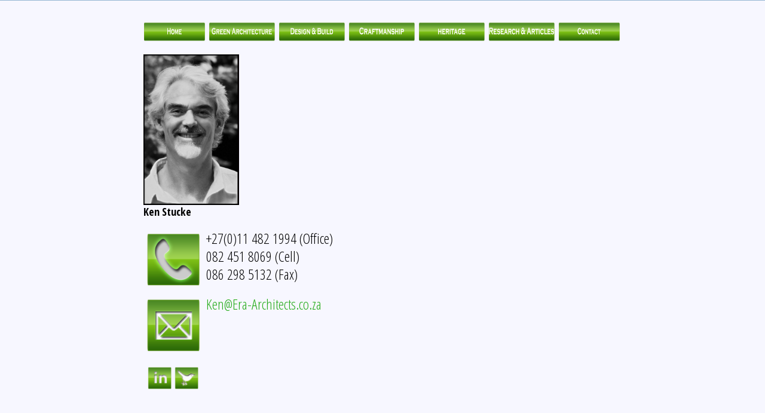

--- FILE ---
content_type: text/html
request_url: http://www.era-architects.co.za/contact.html
body_size: 7392
content:
<!DOCTYPE html>
<html class="no-js" lang="en">
<head>
	<meta content="charset=utf-8">
	<title>Environment Response Architecture</title>
	<meta name="viewport" content="width=device-width; initial-scale=1.0; maximum-scale=1.0; user-scalable=0;">
	<link href='http://fonts.googleapis.com/css?family=Open+Sans+Condensed:300,700' rel='stylesheet' type='text/css'>
  <!-- Syntax Highlighter -->
	<link href="css/shCore.css" rel="stylesheet" type="text/css" />
  <link href="css/shThemeDefault.css" rel="stylesheet" type="text/css" />
  <!-- Demo CSS -->
	<link rel="stylesheet" href="css/main.css" type="text/css" media="screen" />
	<link rel="stylesheet" href="flexslider.css" type="text/css" media="screen" />
	
		<script type="text/javascript">
<!--
function MM_swapImgRestore() { //v3.0
  var i,x,a=document.MM_sr; for(i=0;a&&i<a.length&&(x=a[i])&&x.oSrc;i++) x.src=x.oSrc;
}
function MM_preloadImages() { //v3.0
  var d=document; if(d.images){ if(!d.MM_p) d.MM_p=new Array();
    var i,j=d.MM_p.length,a=MM_preloadImages.arguments; for(i=0; i<a.length; i++)
    if (a[i].indexOf("#")!=0){ d.MM_p[j]=new Image; d.MM_p[j++].src=a[i];}}
}

function MM_findObj(n, d) { //v4.01
  var p,i,x;  if(!d) d=document; if((p=n.indexOf("?"))>0&&parent.frames.length) {
    d=parent.frames[n.substring(p+1)].document; n=n.substring(0,p);}
  if(!(x=d[n])&&d.all) x=d.all[n]; for (i=0;!x&&i<d.forms.length;i++) x=d.forms[i][n];
  for(i=0;!x&&d.layers&&i<d.layers.length;i++) x=MM_findObj(n,d.layers[i].document);
  if(!x && d.getElementById) x=d.getElementById(n); return x;
}

function MM_swapImage() { //v3.0
  var i,j=0,x,a=MM_swapImage.arguments; document.MM_sr=new Array; for(i=0;i<(a.length-2);i+=3)
   if ((x=MM_findObj(a[i]))!=null){document.MM_sr[j++]=x; if(!x.oSrc) x.oSrc=x.src; x.src=a[i+2];}
}
// Comma separated list of images to rotate 
var imgs = new Array('images/home/home_db.jpg','images/home/home_ca.jpg','images/home/home_tr.jpg','images/home/home_craft.jpg');
// delay in milliseconds between image swaps 1000 = 1 second 
var delay = 7000;
var counter = 0;

function preloadImgs(){
  for(var i=0;i<imgs.length;i++){
    MM_preloadImages(imgs[i]);
  }
}

function randomImages(){
  if(counter == (imgs.length)){
    counter = 0;
  }
  MM_swapImage('rotator', '', imgs[counter++]);
  setTimeout('randomImages()', delay);
}
//-->
</script>
    <!-- Modernizr -->
    <script src="js/modernizr.js"></script>
  
</head>
<body class="loading">  
  <div id="container" class="cf">

	<div id="main" role="main">
	 <section>
	<!-- buttons -->
         <a href="index.html" onMouseOut="MM_swapImgRestore()" onMouseOver="MM_swapImage('home','','images/MenuButtons/menu_home_g.png',1)"><img src="images/MenuButtons/menu_home.png" alt="home" name="home" width="13%" height="34" border="0.5"></a>
         <a href="greenarch.html" onMouseOut="MM_swapImgRestore()" onMouseOver="MM_swapImage('green','','images/MenuButtons/greenarchitecture_g.png',1)"><img src="images/MenuButtons/greenarchitecture.png" alt="green" name="green" width="14%" height="34" border="0"></a>
         <a href="designbuild.html" onMouseOut="MM_swapImgRestore()" onMouseOver="MM_swapImage('db_button','','images/MenuButtons/menu_db_g.png',1)"><img src="images/MenuButtons/menu_db.png" alt="Design & Build" name="db_button" width="14%" height="34" border="0"></a>
         <a href="craft.html" onMouseOut="MM_swapImgRestore()" onMouseOver="MM_swapImage('menu_cr','','images/MenuButtons/menu_cr_g.png',1)"><img src="images/MenuButtons/menu_cr.png" alt="Craftmanship" name="menu_cr" width="14%" height="34" border="0"></a>
         <a href="heritage.html" onMouseOut="MM_swapImgRestore()" onMouseOver="MM_swapImage('menu_articles','','images/MenuButtons/menu_articles_g.png',1)"><img src="images/MenuButtons/menu_articles.png" alt="articles" name="menu_articles" width="14%" height="34" border="0"></a>
         <a href="teachresearch.html" onMouseOut="MM_swapImgRestore()" onMouseOver="MM_swapImage('menu_tr','','images/MenuButtons/menu_tr_g.png',1)"><img src="images/MenuButtons/menu_tr.png" alt="Teaching & Research" name="menu_tr" width="14%" height="34" border="0"></a>
         <a href="contact.html" onMouseOut="MM_swapImgRestore()" onMouseOver="MM_swapImage('menu_contact','','images/MenuButtons/menu_contact_g.png',1)"><img src="images/MenuButtons/menu_contact.png" alt="Contact" name="menu_contact" width="13%" height="34" border="0"></a>

     </section>
	<section>
		<p>&nbsp;</p>
		<img src="images/contact/pic.jpg" width="20%" >
		<p><strong>Ken Stucke</strong></p>
		<p>&nbsp;</p>
	</section>
    <section>
        <h1>
        <img src="images/contact/phone.png" width="100" height="100" style="float:left;margin:0 5px 0 0;">
                +27(0)11 482 1994 (Office)<br>
                082 451 8069 (Cell)<br>
                086 298 5132 (Fax)

        </h1>
        <br clear="all">
        <h1>
            <a href="mailto:ken@era-architects.co.za"><img src="images/contact/email.png" width="100" height="100" style="float:left;margin:0 5px 0 0;"></a>
            <a href="mailto:ken@era-architects.co.za">  Ken@Era-Architects.co.za</a>
        </h1>
        <br clear="all">
        <a href="http://www.linkedin.com/in/kenstucke" target="_blank"><img src="images/contact/linkedIn.png" width="40"  style="float:left;margin:20px 5px 0 7px;"></a>
        <a href="https://twitter.com/KenStucke" target="_blank"> <img src="images/contact/twitter.png" width="40"  style="float:left;margin:20px 5px 0 0;"></a>
        <!-- za.linkedin.com/in/kenstucke -->
        <!--  https://twitter.com/KenStucke -->
            </section>



     
   
    </div>
  
  </div>
  <div align="center" class="fineprint">
		  <p>&nbsp;</p>
		  <p><span class="footer">
		  <a href="mailto:ken@era-architects.co.za" class="footer">Environment Response Architecture cc</a>: green architecture specialists <br> 3 Garrett Rd, Parktown, Gauteng, South Africa, 2193: +27 (0)11 482 1994<br>
		    Copyright&copy; 2008 ERA-Architects.</span></p>
			<p>&nbsp;</p>
	</div>
  <!-- jQuery -->
  <script src="http://ajax.googleapis.com/ajax/libs/jquery/1/jquery.min.js"></script>
  <script>window.jQuery || document.write('<script src="js/libs/jquery-1.7.min.js">\x3C/script>')</script>
  
  <!-- FlexSlider -->
  <script defer src="jquery.flexslider.js"></script>
  
  <script type="text/javascript">
    $(function(){
      SyntaxHighlighter.all();
    });
    $(window).load(function(){
      $('#carousel').flexslider({
        animation: "slide",
        controlNav: false,
        animationLoop: false,
        slideshow: false,
        itemWidth: 210,
        itemMargin: 5,
        asNavFor: '#slider'
      });
      
      $('#slider').flexslider({
        animation: "slide",
        controlNav: false,
        animationLoop: false,
        slideshow: false,
        sync: "#carousel",
        start: function(slider){
          $('body').removeClass('loading');
        }
      });
    });
  </script>


  <!-- Syntax Highlighter -->
  <script type="text/javascript" src="js/shCore.js"></script>
  <script type="text/javascript" src="js/shBrushXml.js"></script>
  <script type="text/javascript" src="js/shBrushJScript.js"></script>
  
  <!-- Optional FlexSlider Additions -->
  <script src="js/jquery.easing.js"></script>
  <script src="js/jquery.mousewheel.js"></script>
  <script defer src="js/demo.js"></script>
  
</body>
</html>

--- FILE ---
content_type: text/css
request_url: http://www.era-architects.co.za/css/main.css
body_size: 14162
content:
/* Reset Styles
***********************/
html, body, div, span, applet, object, iframe,h1, h2, h3, h4, h5, h6, p, blockquote, pre,a, abbr, acronym, address, big, cite, code,del, dfn, em, img, ins, kbd, q, s, samp,small, strike, strong, sub, sup, tt, var,b, u, i, center,dl, dt, dd, ol, ul, li,fieldset, form, label, legend,table, caption, tbody, tfoot, thead, tr, th, td,article, aside, canvas, details, embed,figure, figcaption, footer, header, hgroup,menu, nav, output, ruby, section, summary,time, mark, audio, video {
	margin: 0;
	padding: 0;
	border: 0;
	font-size: 100%;
	font: inherit;
	vertical-align: baseline;
}
/* HTML5 display-role reset for older browsers */
article, aside, details, figcaption, figure,footer, header, hgroup, menu, nav, section {display: block;}
body {line-height: 1;}
ol, ul {list-style: none;}
blockquote, q demo
blockquote:before, blockquote:after,q:before, q:after {content: ''; content: none;}
table {border-collapse: collapse; border-spacing: 0;}
strong {font-weight: bold;}
em {font-style: italic;}


/*
 * MyFonts Webfont Build ID 1114443, 2011-09-02T06:08:04-0400 - REGULAR
 * MyFonts Webfont Build ID 1118460, 2011-09-05T07:13:16-0400 - MEDIUM
 * MyFonts Webfont Build ID 825795, 2011-05-26T03:42:08-0400 - SEMIBOLD
 *
 * The fonts listed in this notice are subject to the End User License
 * Agreement(s) entered into by the website owner. All other parties are 
 * explicitly restricted from using the Licensed Webfonts(s).
 * 
 * You may obtain a valid license at the URLs below
 *
 * License: http://www.myfonts.com/viewlicense?type=web&buildid=1114443 - REGULAR
 * License: http://www.myfonts.com/viewlicense?type=web&buildid=1118460 - MEDIUM
 * License: http://www.myfonts.com/viewlicense?1056 - SEMIBOLD
 * 
 * Webfont: Geogrotesque SemiBold
 * URL: http://new.myfonts.com/fonts/emtype/geogrotesque/semibold/
 * Foundry: Emtype Foundry
 * Copyright: Copyright Â© 2009 by Eduardo Manso. All rights reserved.
 * Licensed pageviews: 10,000,000/month
 * 
 * Â© 2011 Bitstream Inc
*/

/* GEO - Semibold */
@font-face {font-family: 'Geogrotesque-SemiBold';src: url('../fonts/webfonts/geo-semibold/eot/style_169898.eot');src: url('../fonts/webfonts/geo-semibold/eot/style_169898.eot?#iefix') format('embedded-opentype'),url('../fonts/webfonts/geo-semibold/woff/style_169898.woff') format('woff'),url('../fonts/webfonts/geo-semibold/ttf/style_169898.ttf') format('truetype'),url('../fonts/webfonts/geo-semibold/svg/style_169898.svg#Geogrotesque-SemiBold') format('svg');}

/* GEO - Medium */
@font-face {font-family: 'Geogrotesque-Medium';src: url('../fonts/webfonts/geo-medium/eot/1110FC_0.eot');src: url('../fonts/webfonts/geo-medium/eot/1110FC_0.eot?#iefix') format('embedded-opentype'),url('../fonts/webfonts/geo-medium/woff/1110FC_0.woff') format('woff'),url('../fonts/webfonts/geo-medium/ttf/1110FC_0.ttf') format('truetype'),url('webfonts/1110FC_0.svg#wf') format('svg');}

/* GEO - Regular */
 @font-face {font-family: 'Geogrotesque-Regular';src: url('../fonts/webfonts/geo-regular/eot/11014B_0.eot');src: url('../fonts/webfonts/geo-regular/eot/11014B_0.eot?#iefix') format('embedded-opentype'),url('../fonts/webfonts/geo-regular/woff/11014B_0.woff') format('woff'),url('../fonts/webfonts/geo-regular/ttf/11014B_0.ttf') format('truetype'),url('../fonts/webfonts/geo-regular/svg/11014B_0.svg#wf') format('svg');}



/* General
***********************/
body {
	background: #fff;
	color: #000;
	font-family: 'Open Sans Condensed', sans-serif; font-size: 24px; line-height:20px;   -webkit-font-smoothing: antialiased; text-rendering: optimizeLegibility;
	height: auto;
	background: rgb(247,247,247); /* Old browsers */
	background: -moz-radial-gradient(top, ellipse cover,  rgba(247,247,247,1) 0%, rgba(247,247,247,1) 100%); /* FF3.6+ */
	background: -webkit-gradient(radial, top center, 0px, center center, 100%, color-stop(0%,rgba(247,247,2471)), color-stop(100%,rgba(48,100,148,1))); /* Chrome,Safari4+ */
	background: -webkit-radial-gradient(top, ellipse cover,  rgba(247,247,2471) 0%,rgba(247,247,2471) 100%); /* Chrome10+,Safari5.1+ */
	background: -o-radial-gradient(top, ellipse cover,  rgba(247,247,247,1) 0%,rgba(247,247,247,1) 100%); /* Opera 12+ */
	background: -ms-radial-gradient(top, ellipse cover,  rgba(247,247,247,1) 0%,rgba(247,247,247,1) 100%); /* IE10+ */
	background: radial-gradient(top, ellipse cover,  rgba(247,247,247,1) 0%,rgba(247,247,247,1) 100%); /* W3C */
	filter: progid:DXImageTransform.Microsoft.gradient( startColorstr='#FFFFFF', endColorstr='#FFFFFF',GradientType=1 ); /* IE6-9 fallback on horizontal gradient */
}
a {color: #25AC19; text-decoration: none;} /*Link Colour*/
a:hover {color: #34E723; text-decoration:underline; }

h1 {font-family: 'Open Sans Condensed', sans-serif;font-size: 24px; line-height: 30px;}
h3 { margin: 0 0 8px; color: #fff; font: normal 24px Geogrotesque-semibold, Helvetica, Arial, sans-serif;  text-shadow: 0 1px 0 #2F4C63; }
p {font-family: 'Open Sans Condensed', sans-serif;font-size: 18px; line-height: 20px;}

.toggle {margin: 2px 0 0 14px; float: left; border-radius: 6px; -moz-border-radius: 6px; -webkit-border-radius: 6px; }
.toggle li {float: left;}
.toggle li a {width: 50px; padding: 6px 0; text-align: center; display: block; text-shadow: 1px 1px 0 #fff; font-size: 12px; font-weight: 600; color: #666; -webkit-border-radius: 0 4px 4px 0; -moz-border-radius: 0 4px 4px 0; -o-border-radius: 0 4px 4px 0; border-radius: 0 4px 4px 0; 

background: #868686; /* Old browsers */
background: -moz-linear-gradient(top, #ffffff 0%, #ededed 100%); /* FF3.6+ */
background: -webkit-gradient(linear, left top, left bottom, color-stop(0%,#ffffff), color-stop(100%,#ededed)); /* Chrome,Safari4+ */
background: -webkit-linear-gradient(top, #ffffff 0%,#ededed 100%); /* Chrome10+,Safari5.1+ */
background: -o-linear-gradient(top, #ffffff 0%,#ededed 100%); /* Opera 11.10+ */
background: -ms-linear-gradient(top, #ffffff 0%,#ededed 100%); /* IE10+ */
background: linear-gradient(top, #ffffff 0%,#ededed 100%); /* W3C */
filter: progid:DXImageTransform.Microsoft.gradient( startColorstr='#ffffff', endColorstr='#ededed',GradientType=0 ); /* IE6-9 */

box-shadow: inset 1px 1px 0 #fff, inset -1px -1px 0 #fff;
-moz-box-shadow: inset 1px 1px 0 #fff, inset -1px -1px 0 #fff;
-webkit-box-shadow: inset 1px 1px 0 #fff, inset -1px -1px 0 #fff;

}
.toggle li:first-child a {-webkit-border-radius: 4px 0 0 4px; -moz-border-radius: 4px 0 0 4px; -o-border-radius: 4px 0 0 4px; border-radius: 4px 0 0 4px;}
.toggle li a:hover { background: #ededed; color: #222; }
.toggle li a.active { background: #c8e0f3; color: #325874; cursor: default; box-shadow: inset 0 0 3px rgba(0,0,0,0.4); -moz-box-shadow: inset 0 0 3px rgba(0,0,0,0.4); -webkit-box-shadow: inset 0 0 3px rgba(0,0,0,0.4); }

#slider {margin: 0 0 10px!important;}
#carousel li {margin-right: 5px;}
#carousel img {display: block; opacity: .5; cursor: pointer;}
#carousel img:hover {opacity: 1;}
#carousel .flex-active-slide img {opacity: 1; cursor: default;}


/* Loading
***********************/
.loading aside {opacity: 0;}
aside {width: 100%; float: left; opacity: 1; -webkit-transition: opacity 1s ease;}
aside h3 {float: left;}

/* Layout
***********************/
#top { position: relative; z-index: 999; height:65px; padding: 5px 0; border-bottom: 1px solid #577794;

background: rgb(226,232,239); /* Old browsers */
background: -moz-linear-gradient(top,  rgba(226,232,239,1) 0%, rgba(210,219,228,1) 100%); /* FF3.6+ */
background: -webkit-gradient(linear, left top, left bottom, color-stop(0%,rgba(226,232,239,1)), color-stop(100%,rgba(210,219,228,1))); /* Chrome,Safari4+ */
background: -webkit-linear-gradient(top,  rgba(226,232,239,1) 0%,rgba(210,219,228,1) 100%); /* Chrome10+,Safari5.1+ */
background: -o-linear-gradient(top,  rgba(226,232,239,1) 0%,rgba(210,219,228,1) 100%); /* Opera 11.10+ */
background: -ms-linear-gradient(top,  rgba(226,232,239,1) 0%,rgba(210,219,228,1) 100%); /* IE10+ */
background: linear-gradient(top,  rgba(226,232,239,1) 0%,rgba(210,219,228,1) 100%); /* W3C */ 

 }
#top  { text-align: center; }
#top .top-inner  { max-width: 800px; width: auto; }
#top img  { float: none; display: inline; margin-top: 12px; }
#container {padding: 60px 40px 100px;	border-top: 1px solid #93b6d2;}
header {width: 420px; float: left;}
#main { margin: 0 auto; width:800px; margin-top: -25px;overflow: hidden;}

/* Header
***********************/
header h1 { font-family: 'Open Sans Condensed',sans-serif; margin: 0 0 10px; text-shadow: 0 1px 0 #2F4C63; color: #fff; font-size: 42px; }
header h2 { margin: 0 0 30px; font: normal 20px Geogrotesque-regular, Helvetica, Arial, sans-serif; text-shadow: 0 1px 1px #555; color: #fff; }
header .button { margin: 0 0 50px; padding: 10px 15px 10px 15px; display: block; float: left; position: relative; -webkit-transition: all .2s ease; -moz-transition: all .2s ease; transition: all .2s ease;}
nav {clear: both;}
nav h3 {margin: 0 0 10px; padding: 0 0 3px; font-size: 18px;text-shadow: 0 1px 1px #555; color: #fff; font-family: 'Open Sans Condensed',sans-serif; border-bottom: 1px solid #fff; border-bottom: 1px solid rgba(255,255,255,0.5); display: inline-block; }
nav li {margin: 0 0 7px; font-size: 15px; text-transform: lowercase;}
nav li a:hover,
nav li a.active {border-bottom: 1px dotted #fff; border-bottom: 1px dotted rgba(220,220,255,0.3); background: none;}
nav li a.active   { cursor: default; }

/* SyntaxHighlighter
***********************/
.syntaxhighlighter {width: auto!important; font-size: 13px !important; line-height: 21px !important; font-family: 'Open Sans Condensed',sans-serif; -webkit-border-radius: 4px; -moz-border-radius: 4px; -o-border-radius: 4px; border-radius: 4px; background-color: #fff !important; box-shadow: inset 0 0 3px rgba(0,0,0,0.3); -moz-box-shadow: inset 0 0 3px rgba(0,0,0,0.3); -webkit-box-shadow: inset 0 0 3px rgba(0,0,0,0.3);}
.syntaxhighlighter .string, .syntaxhighlighter .string a {color: #ff5454 !important;}
.syntaxhighlighter .line.alt1,
.syntaxhighlighter .line.alt2 {width: 100% !important; padding: 0 !important; background-color: #fff !important;}
.syntaxhighlighter .line.highlighted.alt1,
.syntaxhighlighter .line.highlighted.alt2 {background-color: #fff !important;}
.syntaxhighlighter table td.code {width: auto !important; padding: 10px 12px!important;}
.syntaxhighlighter table td.code .line {width: auto !important; padding: 0 !important;}
.syntaxhighlighter .color1, .syntaxhighlighter .color1 a {color: #cc7ac6!important;}
.syntaxhighlighter .plain, .syntaxhighlighter .plain a {color: #888!important;}
.syntaxhighlighter .comments, .syntaxhighlighter .comments a {color: #999!important;}
.syntaxhighlighter .keyword {color: #2a93b9!important;}

/* --Clearfix */
.cf:before,
.cf:after {content:""; display:table;}
.cf:after {clear:both;}
.cf {zoom:1;}

/* Media Queries
***********************/

.button {
	display: inline-block;
	margin: 2px 0;
	padding: 5px 15px 3px;
	border: 1px solid #336693;
	border-bottom-color: #336693;
	color: #fff!important;
	text-align: center;
	text-decoration: none !important;
	text-shadow: 0 -1px 0 hsla(0,0%,0%,.3);
	text-transform: uppercase;
	font: bold 12px/16px sans-serif;
	cursor:pointer;

	/*Border radius*/
	-webkit-border-radius: 5px; -moz-border-radius: 5px; border-radius: 5px;
	
	/*Background*/
	background: #274d70; /*Fallback*/
	background: -webkit-gradient( linear, left top, left bottom, color-stop(.2, #336693), color-stop(1, #274d70));
	background: -moz-linear-gradient( center top, #336693 20%, #274d70 100% );
	
	/*Box shadow*/
	-webkit-box-shadow: inset 0 1px 0 hsla(0,100%,100%,.3) /*Top*/, inset 0 0 2px hsla(0,100%,100%,.3) /*Shine*/, 0 1px 2px hsla(0, 0%, 0%, .29) /*Shadow*/;
	-moz-box-shadow: inset 0 1px 0 hsla(0,100%,100%,.3) /*Top*/, inset 0 0 2px hsla(0,100%,100%,.3) /*Shine*/, 0 1px 2px hsla(0, 0%, 0%, .29) /*Shadow*/;
	box-shadow: inset 0 1px 0 hsla(0,100%,100%,.3) /*Top*/, inset 0 0 2px hsla(0,100%,100%,.3) /*Shine*/, 0 1px 2px hsla(0, 0%, 0%, .29) /*Shadow*/;
}

.button:hover {
	color: #fff;
	text-decoration: none!important;
	/*Background*/
	background: #396083; /*Fallback*/
	background: -webkit-gradient( linear, left top, left bottom, color-stop(.2, #3c77ab), color-stop(1, #396083) );
	background: -moz-linear-gradient( center top, #3c77ab 20%, #396083 100% );
}

/* GREEN */

.button.green  {
	border: 1px solid #467d16;
	border-bottom-color: #467d16;
	
	/*Background*/
	background: #447e12; /*Fallback*/
	background: -webkit-gradient( linear, left top, left bottom, color-stop(.2, #71b02f), color-stop(1, #447e12));
	background: -moz-linear-gradient( center top, #71b02f 20%, #447e12 100% );
}

.button.green:hover  {
	/*Background*/
	background: #508e1b; /*Fallback*/
	background: -webkit-gradient( linear, left top, left bottom, color-stop(.2, #7cbc3a), color-stop(1, #508e1b));
	background: -moz-linear-gradient( center top, #7cbc3a 20%, #508e1b 100% );
}


/* Media Queries
***********************/
@media screen and (max-width: 960px) {
  #container {padding: 35px;}
  header {width: 380px;}
  #main {margin-left: 380px;}
}
@media screen and (max-width: 768px) {
  #container {padding: 20px 30px;}
  header {width: 100%; float: none; text-align: center;}
  header h1 {margin: 0 auto 10px;}
  header .button,
  header nav {display: none;}
  #main {margin-left: 0;}
}
@media screen and (max-width: 500px) {
  header h1 {width: 246px;  }
}

/*Footer
***********************/
.footer {
	font-family: 'Open Sans Condensed', sans-serif;
	font-size: 12pt;
	line-height: 12pt;
	color: #000000;

	
}
a.footer:link {
	font-family: 'Open Sans Condensed', sans-serif;
	font-size: 12pt;
	line-height: 12pt;
	color: #25AC19;
	text-decoration: none;
	
}
a.footer:visited {
	font-family: 'Open Sans Condensed', sans-serif;
	font-size: 12pt;
	line-height: 12pt;
	color: 25AC19;
	text-decoration: none;
	
}
a.footer:hover {
	font-family: 'Open Sans Condensed', sans-serif;
	font-size: 12pt;
	line-height: 12pt;
	color: 25AC19;
	text-decoration: underline;
	
}
a.footer:active {
	font-family:'Open Sans Condensed', sans-serif;
	font-size: 12pt;
	line-height: 12pt;
	color: 25AC19;
	text-decoration: underline;
	
}